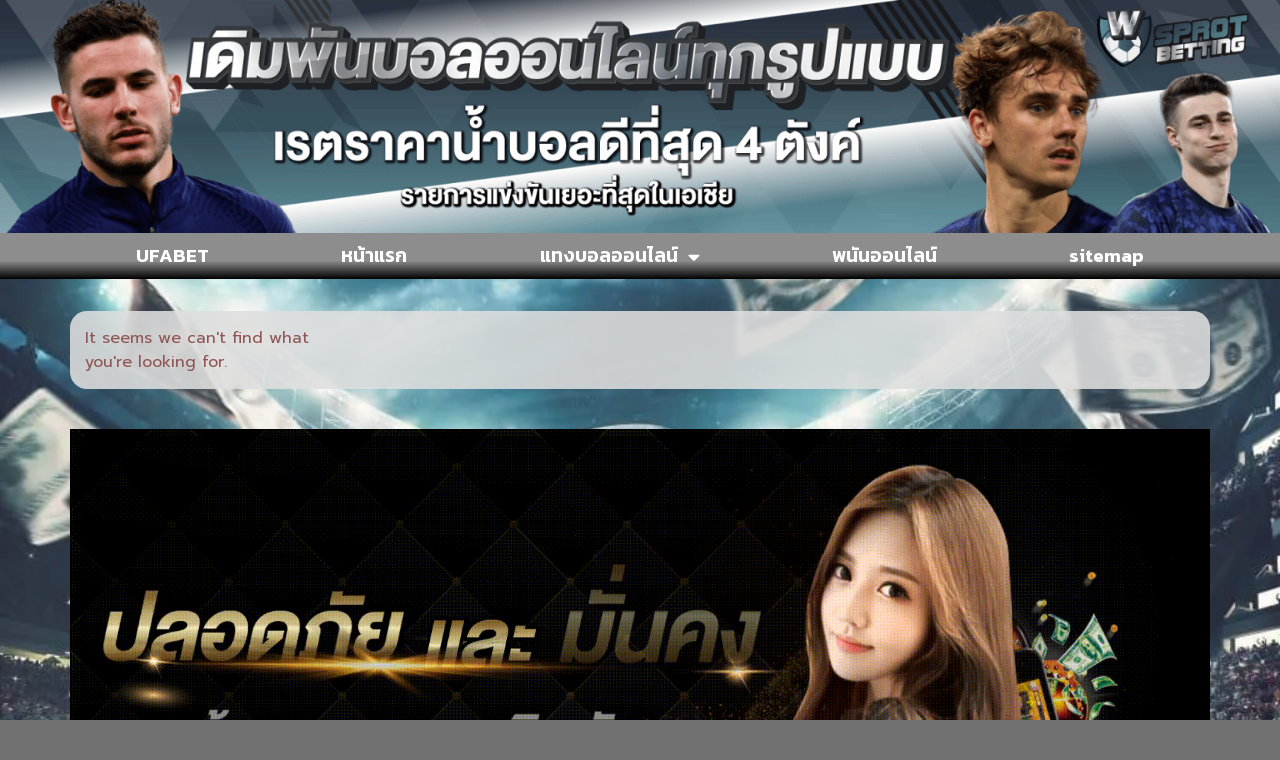

--- FILE ---
content_type: text/css
request_url: https://www.wooriduripension.com/wp-content/uploads/elementor/css/post-304.css?ver=1769717844
body_size: 258
content:
.elementor-kit-304{--e-global-color-primary:#6EC1E4;--e-global-color-secondary:#54595F;--e-global-color-text:#545454;--e-global-color-accent:#61CE70;--e-global-typography-primary-font-family:"Prompt";--e-global-typography-primary-font-weight:600;--e-global-typography-secondary-font-family:"Prompt";--e-global-typography-secondary-font-weight:400;--e-global-typography-text-font-family:"Prompt";--e-global-typography-text-font-weight:400;--e-global-typography-accent-font-family:"Roboto";--e-global-typography-accent-font-weight:500;background-color:#717171;background-image:url("https://www.wooriduripension.com/wp-content/uploads/2021/10/banknotes-raining-soccer-field-1024x695_webp.webp");color:#FFFFFF;font-family:"Prompt", Sans-serif;background-position:center center;background-size:cover;}.elementor-kit-304 e-page-transition{background-color:#FFBC7D;}.elementor-kit-304 a{color:#40F3FF;}.elementor-kit-304 a:hover{color:#E42525;}.elementor-kit-304 h1{font-size:32px;}.elementor-kit-304 h2{font-size:28px;}.elementor-kit-304 h3{font-size:28px;}.elementor-kit-304 h4{font-size:24px;}.elementor-kit-304 h5{font-size:24px;}.elementor-section.elementor-section-boxed > .elementor-container{max-width:1140px;}.e-con{--container-max-width:1140px;--container-default-padding-top:0px;--container-default-padding-right:0px;--container-default-padding-bottom:0px;--container-default-padding-left:0px;}.elementor-widget:not(:last-child){margin-block-end:20px;}.elementor-element{--widgets-spacing:20px 20px;--widgets-spacing-row:20px;--widgets-spacing-column:20px;}{}h1.entry-title{display:var(--page-title-display);}@media(min-width:1025px){.elementor-kit-304{background-attachment:fixed;}}@media(max-width:1024px){.elementor-kit-304 h1{font-size:26px;}.elementor-kit-304 h2{font-size:24px;}.elementor-kit-304 h3{font-size:24px;}.elementor-kit-304 h4{font-size:22px;}.elementor-kit-304 h5{font-size:22px;}.elementor-section.elementor-section-boxed > .elementor-container{max-width:1024px;}.e-con{--container-max-width:1024px;}}@media(max-width:767px){.elementor-kit-304 h1{font-size:24px;}.elementor-kit-304 h2{font-size:22px;}.elementor-kit-304 h3{font-size:22px;}.elementor-kit-304 h4{font-size:20px;}.elementor-kit-304 h5{font-size:20px;}.elementor-section.elementor-section-boxed > .elementor-container{max-width:767px;}.e-con{--container-max-width:767px;}}

--- FILE ---
content_type: text/css
request_url: https://www.wooriduripension.com/wp-content/uploads/elementor/css/post-362.css?ver=1769717844
body_size: 692
content:
.elementor-362 .elementor-element.elementor-element-73e3ea3{--display:flex;--flex-direction:row;--container-widget-width:calc( ( 1 - var( --container-widget-flex-grow ) ) * 100% );--container-widget-height:100%;--container-widget-flex-grow:1;--container-widget-align-self:stretch;--flex-wrap-mobile:wrap;--align-items:stretch;--gap:10px 10px;--row-gap:10px;--column-gap:10px;}.elementor-362 .elementor-element.elementor-element-73e3ea3:not(.elementor-motion-effects-element-type-background), .elementor-362 .elementor-element.elementor-element-73e3ea3 > .elementor-motion-effects-container > .elementor-motion-effects-layer{background-color:#000000;}.elementor-362 .elementor-element.elementor-element-4f4dff7{--display:flex;--gap:0px 0px;--row-gap:0px;--column-gap:0px;--padding-top:0px;--padding-bottom:0px;--padding-left:0px;--padding-right:0px;}.elementor-widget-image .widget-image-caption{color:var( --e-global-color-text );font-family:var( --e-global-typography-text-font-family ), Sans-serif;font-weight:var( --e-global-typography-text-font-weight );}.elementor-362 .elementor-element.elementor-element-b089fb8 img{width:6%;}.elementor-362 .elementor-element.elementor-element-4659439{--display:flex;--flex-direction:row;--container-widget-width:calc( ( 1 - var( --container-widget-flex-grow ) ) * 100% );--container-widget-height:100%;--container-widget-flex-grow:1;--container-widget-align-self:stretch;--flex-wrap-mobile:wrap;--align-items:stretch;--gap:0px 0px;--row-gap:0px;--column-gap:0px;}.elementor-362 .elementor-element.elementor-element-4659439:not(.elementor-motion-effects-element-type-background), .elementor-362 .elementor-element.elementor-element-4659439 > .elementor-motion-effects-container > .elementor-motion-effects-layer{background-color:transparent;background-image:linear-gradient(180deg, #8D8D8D 60%, #000000 100%);}.elementor-362 .elementor-element.elementor-element-94d472c{--display:flex;--gap:0px 0px;--row-gap:0px;--column-gap:0px;--margin-top:0px;--margin-bottom:0px;--margin-left:0px;--margin-right:0px;--padding-top:0px;--padding-bottom:0px;--padding-left:0px;--padding-right:0px;}.elementor-362 .elementor-element.elementor-element-4bc97b3{--display:flex;--flex-direction:row;--container-widget-width:calc( ( 1 - var( --container-widget-flex-grow ) ) * 100% );--container-widget-height:100%;--container-widget-flex-grow:1;--container-widget-align-self:stretch;--flex-wrap-mobile:wrap;--align-items:stretch;--gap:10px 10px;--row-gap:10px;--column-gap:10px;}.elementor-362 .elementor-element.elementor-element-57fdc11{--display:flex;--justify-content:center;--gap:0px 0px;--row-gap:0px;--column-gap:0px;--margin-top:0px;--margin-bottom:0px;--margin-left:0px;--margin-right:0px;--padding-top:0px;--padding-bottom:0px;--padding-left:0px;--padding-right:0px;}.elementor-widget-nav-menu .elementor-nav-menu .elementor-item{font-family:var( --e-global-typography-primary-font-family ), Sans-serif;font-weight:var( --e-global-typography-primary-font-weight );}.elementor-widget-nav-menu .elementor-nav-menu--main .elementor-item{color:var( --e-global-color-text );fill:var( --e-global-color-text );}.elementor-widget-nav-menu .elementor-nav-menu--main .elementor-item:hover,
					.elementor-widget-nav-menu .elementor-nav-menu--main .elementor-item.elementor-item-active,
					.elementor-widget-nav-menu .elementor-nav-menu--main .elementor-item.highlighted,
					.elementor-widget-nav-menu .elementor-nav-menu--main .elementor-item:focus{color:var( --e-global-color-accent );fill:var( --e-global-color-accent );}.elementor-widget-nav-menu .elementor-nav-menu--main:not(.e--pointer-framed) .elementor-item:before,
					.elementor-widget-nav-menu .elementor-nav-menu--main:not(.e--pointer-framed) .elementor-item:after{background-color:var( --e-global-color-accent );}.elementor-widget-nav-menu .e--pointer-framed .elementor-item:before,
					.elementor-widget-nav-menu .e--pointer-framed .elementor-item:after{border-color:var( --e-global-color-accent );}.elementor-widget-nav-menu{--e-nav-menu-divider-color:var( --e-global-color-text );}.elementor-widget-nav-menu .elementor-nav-menu--dropdown .elementor-item, .elementor-widget-nav-menu .elementor-nav-menu--dropdown  .elementor-sub-item{font-family:var( --e-global-typography-accent-font-family ), Sans-serif;font-weight:var( --e-global-typography-accent-font-weight );}.elementor-362 .elementor-element.elementor-element-ba19834 .elementor-menu-toggle{margin:0 auto;}.elementor-362 .elementor-element.elementor-element-ba19834 .elementor-nav-menu .elementor-item{font-family:"Kanit", Sans-serif;font-size:19px;font-weight:600;}.elementor-362 .elementor-element.elementor-element-ba19834 .elementor-nav-menu--main .elementor-item{color:#FFFFFF;fill:#FFFFFF;}.elementor-362 .elementor-element.elementor-element-ba19834 .elementor-nav-menu--main .elementor-item:hover,
					.elementor-362 .elementor-element.elementor-element-ba19834 .elementor-nav-menu--main .elementor-item.elementor-item-active,
					.elementor-362 .elementor-element.elementor-element-ba19834 .elementor-nav-menu--main .elementor-item.highlighted,
					.elementor-362 .elementor-element.elementor-element-ba19834 .elementor-nav-menu--main .elementor-item:focus{color:#fff;}.elementor-362 .elementor-element.elementor-element-ba19834 .elementor-nav-menu--main:not(.e--pointer-framed) .elementor-item:before,
					.elementor-362 .elementor-element.elementor-element-ba19834 .elementor-nav-menu--main:not(.e--pointer-framed) .elementor-item:after{background-color:#006092C4;}.elementor-362 .elementor-element.elementor-element-ba19834 .e--pointer-framed .elementor-item:before,
					.elementor-362 .elementor-element.elementor-element-ba19834 .e--pointer-framed .elementor-item:after{border-color:#006092C4;}.elementor-362 .elementor-element.elementor-element-ba19834 .elementor-nav-menu--dropdown a, .elementor-362 .elementor-element.elementor-element-ba19834 .elementor-menu-toggle{color:#D3D3D3;fill:#D3D3D3;}.elementor-362 .elementor-element.elementor-element-ba19834 .elementor-nav-menu--dropdown{background-color:#373737;}.elementor-362 .elementor-element.elementor-element-ba19834 .elementor-nav-menu--dropdown a:hover,
					.elementor-362 .elementor-element.elementor-element-ba19834 .elementor-nav-menu--dropdown a:focus,
					.elementor-362 .elementor-element.elementor-element-ba19834 .elementor-nav-menu--dropdown a.elementor-item-active,
					.elementor-362 .elementor-element.elementor-element-ba19834 .elementor-nav-menu--dropdown a.highlighted,
					.elementor-362 .elementor-element.elementor-element-ba19834 .elementor-menu-toggle:hover,
					.elementor-362 .elementor-element.elementor-element-ba19834 .elementor-menu-toggle:focus{color:#000000;}.elementor-362 .elementor-element.elementor-element-ba19834 .elementor-nav-menu--dropdown a:hover,
					.elementor-362 .elementor-element.elementor-element-ba19834 .elementor-nav-menu--dropdown a:focus,
					.elementor-362 .elementor-element.elementor-element-ba19834 .elementor-nav-menu--dropdown a.elementor-item-active,
					.elementor-362 .elementor-element.elementor-element-ba19834 .elementor-nav-menu--dropdown a.highlighted{background-color:#D6D6D6;}.elementor-362 .elementor-element.elementor-element-ba19834 div.elementor-menu-toggle{color:#EDEDED;}.elementor-362 .elementor-element.elementor-element-ba19834 div.elementor-menu-toggle svg{fill:#EDEDED;}.elementor-362 .elementor-element.elementor-element-ba19834 div.elementor-menu-toggle:hover, .elementor-362 .elementor-element.elementor-element-ba19834 div.elementor-menu-toggle:focus{color:#000000;}.elementor-362 .elementor-element.elementor-element-ba19834 div.elementor-menu-toggle:hover svg, .elementor-362 .elementor-element.elementor-element-ba19834 div.elementor-menu-toggle:focus svg{fill:#000000;}.elementor-theme-builder-content-area{height:400px;}.elementor-location-header:before, .elementor-location-footer:before{content:"";display:table;clear:both;}@media(max-width:1024px){.elementor-362 .elementor-element.elementor-element-ba19834 .elementor-nav-menu .elementor-item{font-size:16px;}}@media(max-width:767px){.elementor-362 .elementor-element.elementor-element-b089fb8 img{width:100%;}.elementor-362 .elementor-element.elementor-element-94d472c{--margin-top:0px;--margin-bottom:0px;--margin-left:0px;--margin-right:0px;--padding-top:00px;--padding-bottom:00px;--padding-left:00px;--padding-right:00px;}}

--- FILE ---
content_type: text/css
request_url: https://www.wooriduripension.com/wp-content/uploads/elementor/css/post-376.css?ver=1769720570
body_size: 571
content:
.elementor-376 .elementor-element.elementor-element-479e498{--display:flex;--flex-direction:row;--container-widget-width:calc( ( 1 - var( --container-widget-flex-grow ) ) * 100% );--container-widget-height:100%;--container-widget-flex-grow:1;--container-widget-align-self:stretch;--flex-wrap-mobile:wrap;--align-items:stretch;--gap:10px 10px;--row-gap:10px;--column-gap:10px;--margin-top:2em;--margin-bottom:0em;--margin-left:0em;--margin-right:0em;}.elementor-376 .elementor-element.elementor-element-76c7656{--display:flex;}.elementor-widget-theme-archive-title .elementor-heading-title{font-family:var( --e-global-typography-primary-font-family ), Sans-serif;font-weight:var( --e-global-typography-primary-font-weight );color:var( --e-global-color-primary );}.elementor-376 .elementor-element.elementor-element-f587998 > .elementor-widget-container{background-color:#FFFFFF;margin:0px 0px 0px 0px;padding:10px 10px 10px 10px;}.elementor-376 .elementor-element.elementor-element-f587998{text-align:center;}.elementor-376 .elementor-element.elementor-element-f587998 .elementor-heading-title{font-family:"Prompt", Sans-serif;font-size:28px;font-weight:600;text-shadow:0px 0px 10px #FFFFFF;color:#000000;}.elementor-widget-archive-posts .elementor-button{background-color:var( --e-global-color-accent );font-family:var( --e-global-typography-accent-font-family ), Sans-serif;font-weight:var( --e-global-typography-accent-font-weight );}.elementor-widget-archive-posts .elementor-post__title, .elementor-widget-archive-posts .elementor-post__title a{color:var( --e-global-color-secondary );font-family:var( --e-global-typography-primary-font-family ), Sans-serif;font-weight:var( --e-global-typography-primary-font-weight );}.elementor-widget-archive-posts .elementor-post__meta-data{font-family:var( --e-global-typography-secondary-font-family ), Sans-serif;font-weight:var( --e-global-typography-secondary-font-weight );}.elementor-widget-archive-posts .elementor-post__excerpt p{font-family:var( --e-global-typography-text-font-family ), Sans-serif;font-weight:var( --e-global-typography-text-font-weight );}.elementor-widget-archive-posts .elementor-post__read-more{color:var( --e-global-color-accent );}.elementor-widget-archive-posts a.elementor-post__read-more{font-family:var( --e-global-typography-accent-font-family ), Sans-serif;font-weight:var( --e-global-typography-accent-font-weight );}.elementor-widget-archive-posts .elementor-post__card .elementor-post__badge{background-color:var( --e-global-color-accent );font-family:var( --e-global-typography-accent-font-family ), Sans-serif;font-weight:var( --e-global-typography-accent-font-weight );}.elementor-widget-archive-posts .elementor-pagination{font-family:var( --e-global-typography-secondary-font-family ), Sans-serif;font-weight:var( --e-global-typography-secondary-font-weight );}.elementor-widget-archive-posts .e-load-more-message{font-family:var( --e-global-typography-secondary-font-family ), Sans-serif;font-weight:var( --e-global-typography-secondary-font-weight );}.elementor-widget-archive-posts .elementor-posts-nothing-found{color:var( --e-global-color-text );font-family:var( --e-global-typography-text-font-family ), Sans-serif;font-weight:var( --e-global-typography-text-font-weight );}.elementor-376 .elementor-element.elementor-element-007e930{--grid-row-gap:31px;--grid-column-gap:17px;}.elementor-376 .elementor-element.elementor-element-007e930 > .elementor-widget-container{background-color:#DEDEDEE0;margin:0px 0px 0px 0px;padding:15px 15px 15px 15px;border-radius:17px 17px 17px 17px;}.elementor-376 .elementor-element.elementor-element-007e930 .elementor-posts-container .elementor-post__thumbnail{padding-bottom:calc( 0.61 * 100% );}.elementor-376 .elementor-element.elementor-element-007e930:after{content:"0.61";}.elementor-376 .elementor-element.elementor-element-007e930 .elementor-post__thumbnail__link{width:100%;}.elementor-376 .elementor-element.elementor-element-007e930.elementor-posts--thumbnail-left .elementor-post__thumbnail__link{margin-right:0px;}.elementor-376 .elementor-element.elementor-element-007e930.elementor-posts--thumbnail-right .elementor-post__thumbnail__link{margin-left:0px;}.elementor-376 .elementor-element.elementor-element-007e930.elementor-posts--thumbnail-top .elementor-post__thumbnail__link{margin-bottom:0px;}.elementor-376 .elementor-element.elementor-element-007e930 .elementor-post__title, .elementor-376 .elementor-element.elementor-element-007e930 .elementor-post__title a{color:#000000;font-family:"Prompt", Sans-serif;font-weight:600;}.elementor-376 .elementor-element.elementor-element-007e930 .elementor-pagination{text-align:center;font-family:"K2D", Sans-serif;font-weight:400;}body:not(.rtl) .elementor-376 .elementor-element.elementor-element-007e930 .elementor-pagination .page-numbers:not(:first-child){margin-left:calc( 10px/2 );}body:not(.rtl) .elementor-376 .elementor-element.elementor-element-007e930 .elementor-pagination .page-numbers:not(:last-child){margin-right:calc( 10px/2 );}body.rtl .elementor-376 .elementor-element.elementor-element-007e930 .elementor-pagination .page-numbers:not(:first-child){margin-right:calc( 10px/2 );}body.rtl .elementor-376 .elementor-element.elementor-element-007e930 .elementor-pagination .page-numbers:not(:last-child){margin-left:calc( 10px/2 );}.elementor-376 .elementor-element.elementor-element-007e930 .elementor-posts-nothing-found{color:#905555;}@media(max-width:767px){.elementor-376 .elementor-element.elementor-element-007e930 .elementor-posts-container .elementor-post__thumbnail{padding-bottom:calc( 0.5 * 100% );}.elementor-376 .elementor-element.elementor-element-007e930:after{content:"0.5";}.elementor-376 .elementor-element.elementor-element-007e930 .elementor-post__thumbnail__link{width:100%;}}